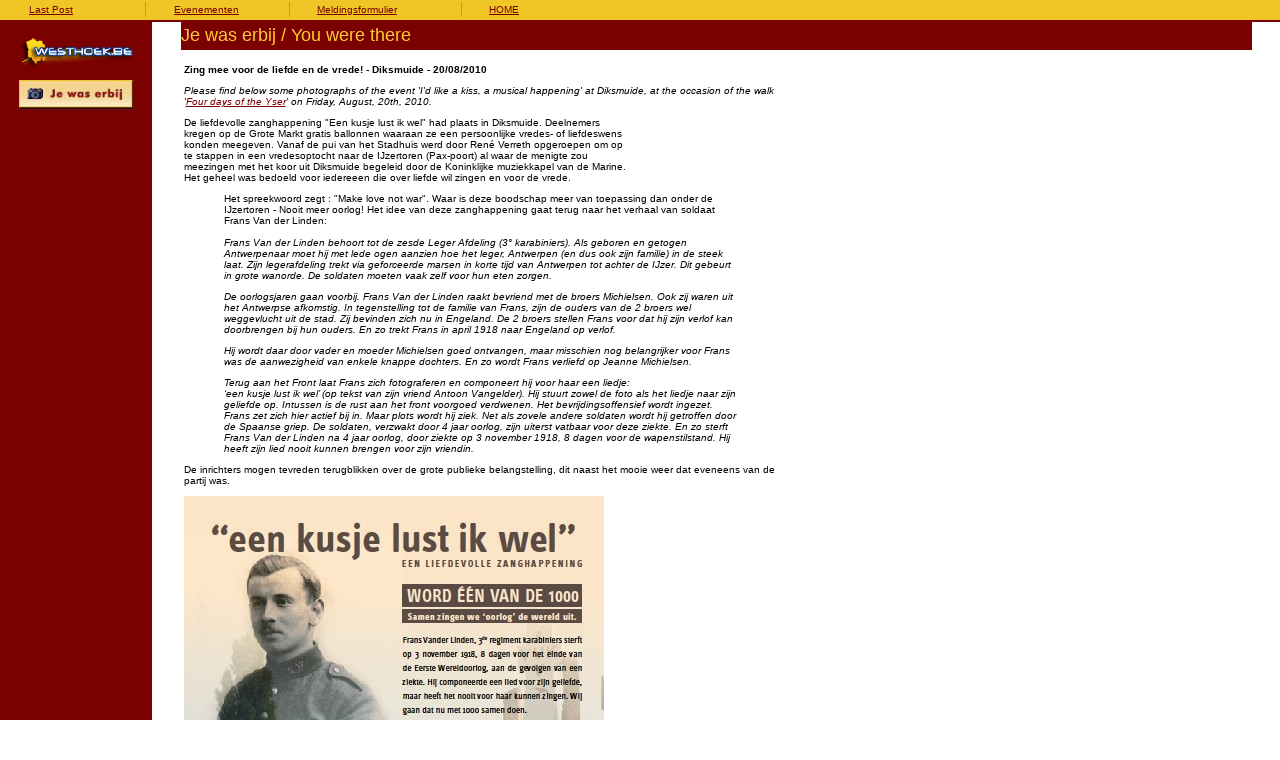

--- FILE ---
content_type: text/html
request_url: http://archief.wo1.be/jwe/2010/augustus/diksmuide2008a/body1.htm
body_size: 3951
content:
<HTML>
<!--This file created 19:59  3/04/2002 by Claris Home Page version 3.0-->
<HEAD>
   <TITLE>Vierdaagse van de Ijzer Diksmuide - Wereldoorlog I in de Westhoek - The Great War in Flanders Fields</TITLE>
   <META NAME=GENERATOR CONTENT="Claris Home Page 3.0">
   <X-CLARIS-WINDOW TOP=0 BOTTOM=600 LEFT=0 RIGHT=1008>
   <X-CLARIS-TAGVIEW MODE=minimal>
<meta http-equiv="Content-Type" content="text/html; charset=iso-8859-1"><link rel="stylesheet" href="../../../../../../wo1zijframes.css" type="text/css">
</HEAD>
<BODY BGCOLOR="#FFFFFF" LINK="#666666" ALINK="#666666" VLINK="#666666" leftmargin=0 topmargin=0 marginwidth=0 marginheight=0>
<P><TABLE BORDER=0 BGCOLOR="#7B0101" CELLSPACING=0 CELLPADDING=0 WIDTH="100%"> 
<TR> <TD VALIGN=top HEIGHT=22> <P><TABLE BORDER=0 BGCOLOR="#F0C526" CELLSPACING=0 CELLPADDING=0 WIDTH="100%"> 
<TR> <TD> <P> <TABLE BORDER=0 BGCOLOR="#F0C526" CELLSPACING=0 CELLPADDING=0 WIDTH="45%" HEIGHT=20> 
<TR> <TD width="5%">&nbsp;</TD><TD width="20%"> <P><A HREF="../../../../lastpost/body001.htm" id=ITEM>Last 
Post</A></P></TD><TD WIDTH=5%> <P><IMG SRC="../../../../../../imgs/vertstreep.gif" WIDTH=1 HEIGHT=15 ALIGN=bottom></P></TD><TD width="20%"> 
<P><A HREF="../../../../herdenkingen/body001.htm" id=ITEM>Evenementen</A></P></TD><TD WIDTH=5%> 
<P><IMG SRC="../../../../../../imgs/vertstreep.gif" WIDTH=1 HEIGHT=15 ALIGN=bottom></P></TD><TD width="25%"><a href="../../../../body001.htm" id=ITEM>Meldingsformulier</a></TD><TD width="5%"><img src="../../../../../../imgs/vertstreep.gif" width=1 height=15 align=bottom></TD><TD width="25%"> 
<P><a href="http://www.wo1.be" target="_blank" id=item>HOME</a></P></TD></TR> 
</TABLE></TD></TR> </TABLE></TD></TR> </TABLE><TABLE BORDER=0 CELLSPACING=0 CELLPADDING=0 WIDTH="100%" HEIGHT="100%"> 
<TR> <TD VALIGN=top WIDTH=126 BGCOLOR="#7B0101"> <P align="center"><br> <a href="../../../../../../index.html" target="_top"><img src="../../../../../../imgs/logo_westhoek-115.gif" width="115" height="37" border="0"></a> 
</P><P align="center"><a href="../../../body001.htm"><img src="../../../../../../imagesalgemeen/jewaserbij115.jpg" width="115" height="30" border="0" id=item></a> 
</P></TD><TD ALIGN=center VALIGN=top BGCOLOR="#FFFFFF" width="935"> <P><TABLE BORDER=0 CELLSPACING=0 CELLPADDING=0 WIDTH="95%"> 
<TR> <TD HEIGHT=28 BGCOLOR="#7B0101"> <P><FONT SIZE="+1" FACE="Verdana, Arial, Helvetica, sans-serif" COLOR="#FFCC33"> 
Je was erbij / You were there</FONT></P></TD></TR> <TR> <TD> <P>&nbsp;</P></TD></TR> 
<TR> <TD> <P><TABLE BORDER=0 WIDTH=600> <TR> <TD> <p><b>Zing mee voor de liefde 
en de vrede! - Diksmuide - 20/08/2010</b></p><p><I>Please find below some photographs 
of the event 'I'd like a kiss, a musical happening' at Diksmuide, at the occasion 
of the walk '<A HREF="http://www.vierdaagse.be" TARGET="_blank" id=item>Four days 
of the Yser</A>' on Friday, August, 20th, 2010.</I></p><p>De liefdevolle zanghappening 
&quot;Een kusje lust ik wel&quot; had plaats in Diksmuide. Deelnemers <BR>kregen 
op de Grote Markt gratis ballonnen waaraan ze een persoonlijke vredes- of liefdeswens 
<BR>konden meegeven. Vanaf de pui van het Stadhuis werd door Ren&eacute; Verreth 
opgeroepen om op<BR>te stappen in een vredesoptocht naar de IJzertoren (Pax-poort) 
al waar de menigte zou <BR>meezingen met het koor uit Diksmuide begeleid door 
de Koninklijke muziekkapel van de Marine.<BR>Het geheel was bedoeld voor iedereeen 
die over liefde wil zingen en voor de vrede.</p><BLOCKQUOTE><P>Het spreekwoord 
zegt : &quot;Make love not war&quot;. Waar is deze boodschap meer van toepassing 
dan onder de IJzertoren - Nooit meer oorlog! Het idee van deze zanghappening gaat 
terug naar het verhaal van soldaat Frans Van der Linden:<BR> <BR><I>Frans Van 
der Linden behoort tot de zesde Leger Afdeling (3&deg; karabiniers). Als geboren 
en getogen Antwerpenaar moet hij met lede ogen aanzien hoe het leger, Antwerpen 
(en dus ook zijn familie) in de steek laat. Zijn legerafdeling trekt via geforceerde 
marsen in korte tijd van Antwerpen tot achter de IJzer. Dit gebeurt in grote wanorde. 
De soldaten moeten vaak zelf voor hun eten zorgen.</I></P><P><I>De oorlogsjaren 
gaan voorbij. Frans Van der Linden raakt bevriend met de broers Michielsen. Ook 
zij waren uit het Antwerpse afkomstig. In tegenstelling tot de familie van Frans, 
zijn de ouders van de 2 broers wel weggevlucht uit de stad. Zij bevinden zich 
nu in Engeland. De 2 broers stellen Frans voor dat hij zijn verlof kan doorbrengen 
bij hun ouders. En zo trekt Frans in april 1918 naar Engeland op verlof. </I></P><P><I>Hij 
wordt daar door vader en moeder Michielsen goed ontvangen, maar misschien nog 
belangrijker voor Frans was de aanwezigheid van enkele knappe dochters. En zo 
wordt Frans verliefd op Jeanne Michielsen.</I></P><P><I>Terug aan het Front laat 
Frans zich fotograferen en componeert hij voor haar een liedje: <BR>&#145;een 
kusje lust ik wel&#146; (op tekst van zijn vriend Antoon Vangelder). Hij stuurt 
zowel de foto als het liedje naar zijn geliefde op. Intussen is de rust aan het 
front voorgoed verdwenen. Het bevrijdingsoffensief wordt ingezet. Frans zet zich 
hier actief bij in. Maar plots wordt hij ziek. Net als zovele andere soldaten 
wordt hij getroffen door de Spaanse griep. De soldaten, verzwakt door 4 jaar oorlog, 
zijn uiterst vatbaar voor deze ziekte. En zo sterft Frans Van der Linden na 4 
jaar oorlog, door ziekte op 3 november 1918, 8 dagen voor de wapenstilstand. Hij 
heeft zijn lied nooit kunnen brengen voor zijn vriendin.</I></P></BLOCKQUOTE><P>De 
inrichters mogen tevreden terugblikken over de grote publieke belangstelling, 
dit naast het mooie weer dat eveneens van de partij was.</P><P><IMG SRC="1.jpg" WIDTH="420" HEIGHT="423"></P><P><IMG SRC="2.JPG" WIDTH="479" HEIGHT="359"></P><P><IMG SRC="3.JPG" WIDTH="479" HEIGHT="359"></P><P><IMG SRC="4.JPG" WIDTH="479" HEIGHT="359"></P><P><IMG SRC="5.JPG" WIDTH="359" HEIGHT="479"></P><P><IMG SRC="6.JPG" WIDTH="479" HEIGHT="359"></P><P><IMG SRC="7.JPG" WIDTH="479" HEIGHT="359"></P><P><IMG SRC="IMG_4230.JPG" WIDTH="479" HEIGHT="359"></P><P><IMG SRC="IMG_4288.JPG" WIDTH="479" HEIGHT="359"></P><P><IMG SRC="IMG_4294.JPG" WIDTH="479" HEIGHT="359"></P><P><IMG SRC="IMG_4306.JPG" WIDTH="479" HEIGHT="359"></P><P><IMG SRC="IMG_4308.JPG" WIDTH="479" HEIGHT="359"></P><P><IMG SRC="IMG_4314.JPG" WIDTH="479" HEIGHT="359"></P><P><IMG SRC="IMG_4319.JPG" WIDTH="479" HEIGHT="359"></P><P><IMG SRC="IMG_4335.JPG" WIDTH="479" HEIGHT="359"></P><P><IMG SRC="IMG_4338.JPG" WIDTH="479" HEIGHT="359"></P><P><IMG SRC="IMG_4342.JPG" WIDTH="479" HEIGHT="359"></P><P><IMG SRC="IMG_4346.JPG" WIDTH="479" HEIGHT="359"></P><P><IMG SRC="IMG_4347.JPG" WIDTH="479" HEIGHT="359"></P><P><IMG SRC="IMG_4350.JPG" WIDTH="479" HEIGHT="359"></P><P><IMG SRC="IMG_4352.JPG" WIDTH="479" HEIGHT="359"></P><P><IMG SRC="IMG_4369.JPG" WIDTH="479" HEIGHT="359"></P><P><IMG SRC="IMG_4371.JPG" WIDTH="479" HEIGHT="359"></P><P><IMG SRC="IMG_4373.JPG" WIDTH="479" HEIGHT="359"></P><P><IMG SRC="IMG_4377.JPG" WIDTH="479" HEIGHT="359"></P><P><IMG SRC="IMG_4378.JPG" WIDTH="479" HEIGHT="359"></P><P><IMG SRC="IMG_4382.JPG" WIDTH="479" HEIGHT="359"></P><P><IMG SRC="IMG_4384.JPG" WIDTH="479" HEIGHT="359"></P><P><IMG SRC="IMG_4398.JPG" WIDTH="479" HEIGHT="359"></P><P><IMG SRC="IMG_4408.JPG" WIDTH="479" HEIGHT="359"></P><P><IMG SRC="IMG_4414.JPG" WIDTH="479" HEIGHT="359"></P><P><IMG SRC="IMG_4415.JPG" WIDTH="479" HEIGHT="359"></P><P><IMG SRC="IMG_4423.JPG" WIDTH="479" HEIGHT="359"></P><P><IMG SRC="IMG_4436.JPG" WIDTH="479" HEIGHT="359"></P><P><IMG SRC="IMG_4437.JPG" WIDTH="479" HEIGHT="359"></P><P><IMG SRC="IMG_4438.JPG" WIDTH="479" HEIGHT="359"></P><P><IMG SRC="IMG_4440.JPG" WIDTH="479" HEIGHT="359"></P><P><IMG SRC="IMG_4443.JPG" WIDTH="479" HEIGHT="359"></P><P><IMG SRC="IMG_4445.JPG" WIDTH="479" HEIGHT="359"></P><P><IMG SRC="IMG_4452.JPG" WIDTH="479" HEIGHT="359"></P><P><IMG SRC="IMG_4457.JPG" WIDTH="479" HEIGHT="359"></P><P><IMG SRC="IMG_4458.JPG" WIDTH="479" HEIGHT="359"></P><P><IMG SRC="IMG_4461.JPG" WIDTH="479" HEIGHT="359"></P><P><IMG SRC="IMG_4472.JPG" WIDTH="479" HEIGHT="359"></P><P><IMG SRC="IMG_4476.JPG" WIDTH="479" HEIGHT="359"></P><P><IMG SRC="IMG_4477.JPG" WIDTH="479" HEIGHT="359"></P><P><IMG SRC="IMG_4480.JPG" WIDTH="479" HEIGHT="359"></P><P><IMG SRC="IMG_4484.JPG" WIDTH="479" HEIGHT="359"></P><P><IMG SRC="IMG_4490.JPG" WIDTH="479" HEIGHT="359"></P><P><IMG SRC="IMG_4496.JPG" WIDTH="479" HEIGHT="359"></P><P>Webstek: 
<A HREF="http://www.ijzertoren.org" TARGET="_blank" id=item>www.ijzertoren.org</A> 
en <A HREF="http://www.tenvrede.be" TARGET="_blank" id=item>www.tenvrede.be</A><BR>Uitleg: 
IJzertoren</P><P>Foto's: A.Ommey, Diksmuide<BR></P><p>Deze rubriek staat open 
voor iedereen.&nbsp;<br> Ook jij kunt foto's doorsturen voor de rubriek "Je was 
er bij". Ons adres: <a href="mailto:info@westhoek.be" id=item>info@westhoek.be</a></p><p><i>Everyone 
can send pictures for the pages &quot;You were there&quot;. Our address: <a href="mailto:info@westhoek.be" id=item>info@westhoek.be</a></i></p><p>&nbsp;</p></TD></TR> 
</TABLE></TD></TR> </TABLE></TD></TR> </TABLE><script type="text/javascript">

var gaJsHost = (("https:" == document.location.protocol) ? "https://ssl." : "http://www.");

document.write(unescape("%3Cscript src='" + gaJsHost + "google-analytics.com/ga.js' type='text/javascript'%3E%3C/script%3E"));

</script> <script type="text/javascript">

try {

var pageTracker = _gat._getTracker("UA-7680383-1");

pageTracker._trackPageview();

} catch(err) {}</script> 
</BODY>
</HTML>


--- FILE ---
content_type: text/css
request_url: http://archief.wo1.be/wo1zijframes.css
body_size: 1462
content:
A:visited {TEXT-DECORATION: underline; color: #FFCC00}
A:hover 	{BACKGROUND-COLOR: #7B0000; COLOR: #FFFFFF; font-weight: bold}
A:link		{TEXT-DECORATION: underline; color: ffcc33}
A:active 	{TEXT-DECORATION: none; color: ffcc33}

BODY 		{CURSOR: yes; FONT-FAMILY: Verdana, Arial, Helvetica, sans-serif; FONT-SIZE: 10px;
SCROLLBAR-FACE-COLOR: #7B0000;
SCROLLBAR-HIGHLIGHT-COLOR: #CCB57F; 
SCROLLBAR-SHADOW-COLOR: #CCB57F; 
SCROLLBAR-3DLIGHT-COLOR: #7B0000; 
SCROLLBAR-ARROW-COLOR: #CCB57F; 
SCROLLBAR-TRACK-COLOR: #7B0000;
SCROLLBAR-DARKSHADOW-COLOR: #000000; 
SCROLLBAR-BASE-COLOR: #B5BDCE}

TD 		{FONT-FAMILY: Verdana, Arial, Helvetica, sans-serif; FONT-SIZE: 10px}
TR 		{FONT-FAMILY: Verdana, Arial, Helvetica, sans-serif; FONT-SIZE: 10px}
SELECT 		{BACKGROUND-COLOR: #FFFFFF; COLOR: #003366; FONT-FAMILY: Verdana, Arial, Helvetica, sans-serif; FONT-SIZE: 10px}
INPUT 		{BACKGROUND-COLOR: #FFFFFF; COLOR: #003366; FONT-FAMILY: Verdana, Arial, Helvetica, sans-serif; FONT-SIZE: 10px; border: 1px #353535; border-bottom-style: outset; border-left-style: outset; border-right-style: outset; border-top-style: outset}
TEXTAREA	{BACKGROUND-COLOR: #FFFFFF; COLOR: #003366; FONT-FAMILY: Verdana, Arial, Helvetica, sans-serif; FONT-SIZE: 10px; border: 1px #353535; border-bottom-style: outset; border-left-style: outset; border-right-style: outset; border-top-style: outset}
OPTION 		{BACKGROUND-COLOR: #FFFFFF; COLOR: #003366; FONT-FAMILY: Verdana, Arial, Helvetica, sans-serif; FONT-SIZE: 10px}
FORM 		{FONT-FAMILY: Verdana, Arial, Helvetica, sans-serif; FONT-SIZE: 10px}
#CHECKBOX	{BACKGROUND-COLOR: #fdfbe4; COLOR: #003366; FONT-FAMILY: Verdana, Arial, Helvetica, sans-serif; FONT-SIZE: 10px; border: 0px #353535; border-bottom-style: outset; border-left-style: outset; border-right-style: outset; border-top-style: outset}



#ITEM:visited {TEXT-DECORATION: underline; color: #7B0000}
#ITEM:link    {TEXT-DECORATION: underline; color: #7B0000}
#ITEM:hover   {BACKGROUND-COLOR: #7B0000; COLOR: #FFFFFF;}
#ITEM:active   {BACKGROUND-COLOR: #7B0000; COLOR: #FFFFFF;}
#ITEM         {TEXT-DECORATION: underline; color: #7B0000}.radio {
	background-color: #fdfbe4;
	border: none;
	list-style-type: none;
}
.Titel01 {
	font-family: Verdana, Arial, Helvetica, sans-serif;
	font-size: 10px;
	text-transform: uppercase;
	color: #7B0101;
	text-decoration: none;
	background-color: #F0C526;
	padding-top: 5px;
	padding-bottom: 5px;
	padding-left: 5px;
	font-weight: bold;
	border: 1px solid #F0B026;
}
.subtitel01 {
	font-family: Verdana, Arial, Helvetica, sans-serif;
	font-size: 10px;
	text-transform: uppercase;
	color: #7B0101;
	text-decoration: none;
	background-color: #FCF8C3;
	padding-top: 5px;
	padding-bottom: 5px;
	padding-left: 10px;
	border-bottom-width: 1px;
	border-bottom-style: solid;
	border-bottom-color: #F6F09E;
	font-variant: normal;
}
.subtitel01b {
	font-family: Verdana, Arial, Helvetica, sans-serif;
	font-size: 10px;
	color: #7B0101;
	text-decoration: none;
	background-color: #FCF8C3;
	padding-top: 5px;
	padding-bottom: 5px;
	padding-left: 10px;
	border-bottom-width: 1px;
	border-bottom-style: solid;
	border-bottom-color: #F6F09E;
	font-variant: normal;
}
.Content01 {
	background-color: #FFFDE4;
	padding-left: 20px;
	font-family: Verdana, Arial, Helvetica, sans-serif;
	font-size: 10px;
	color: #000000;
	text-decoration: none;
	padding-top: 10px;
	padding-bottom: 10px;
}
.Titel02 {
	font-family: Verdana, Arial, Helvetica, sans-serif;
	font-size: 10px;
	text-transform: uppercase;
	color: #7B0101;
	text-decoration: none;
	background-color: #FBF8CD;
	padding-top: 5px;
	padding-bottom: 5px;
	padding-left: 5px;
}
.Titel03 {
	font-family: Verdana, Arial, Helvetica, sans-serif;
	Color: #F0C526;
	font-size: 10px;
	font-weight: bold;
	text-transform: uppercase;
	text-decoration: none;
	background-color: #7B0101;
	padding-top: 5px;
	padding-bottom: 5px;
	padding-left: 10px;
	border-bottom-width: 1px;
	border-bottom-style: solid;
	font-variant: normal;
}
.btn001 {
	font-family: Verdana, Arial, Helvetica, sans-serif;
	font-size: 10px;
	font-style: normal;
	line-height: normal;
	font-weight: bold;
	font-variant: normal;
	text-transform: none;
	color: #F0C526;
	text-decoration: none;
	background-image: url(imgs/btn/btn02.jpg);
	padding-top: 7px;
	padding-right: 0px;
	padding-bottom: 0px;
	padding-left: 0px;
}
.btn001 A:Link{
	font-weight: bold;
	color: #F0C526;
	text-decoration: none;
}
.btn001 A:Hover{
	font-weight: bold;
	color: #FFFFFF;
	text-decoration: underline;
}
.btn001 A:Acitve{
	font-weight: bold;
	color: #F0C526;
	text-decoration: none;
}
.btn001 A:Visited{
	font-weight: bold;
	color: #F0C526;
	text-decoration: none;
}
.Text_bold {
	font-family: Verdana, Arial, Helvetica, sans-serif;
	font-size: 10px;
	text-transform: uppercase;
	color: #7B0101;
	text-decoration: none;
	font-weight: bold;
}
.Text_bold2 {
	font-family: Verdana, Arial, Helvetica, sans-serif;
	font-size: 10px;
	color: #7B0101;
	font-weight: bold;
	text-decoration: none;
	font-weight: bold;
}
.Text_bold A:Link{
	color: #7B0101;
	text-decoration: none;
	font-weight: bold;
}
.Text_bold A:Hover{
	color: #540101;
	text-decoration: underline;
	font-weight: bold;
	background-color: #F0C526;
}
.Text_bold A:Active{
	color: #7B0101;
	text-decoration: none;
	font-weight: bold;
}
.Text_bold A:Visited{
	color: #7B0101;
	text-decoration: none;
	font-weight: bold;
}
.Text_bold2 A:Link{
	color: #7B0101;
	text-decoration: none;
	font-weight: bold;
}
.Text_bold2 A:Hover{
	color: #540101;
	text-decoration: underline;
	font-weight: bold;
	background-color: #F0C526;
}
.Text_bold2 A:Active{
	color: #7B0101;
	text-decoration: none;
	font-weight: bold;
}
.Text_bold2 A:Visited{
	color: #7B0101;
	text-decoration: none;
	font-weight: bold;
}
.selectie_items {
	font-family: Verdana, Arial, Helvetica, sans-serif;
	font-size: 10px;
	color: #7B0101;
	font-style: normal;
	line-height: normal;
	font-weight: normal;
	font-variant: normal;
	text-transform: none;
	text-decoration: none;
}
.selectie_items A:Link{
	font-family: Verdana, Arial, Helvetica, sans-serif;
	font-size: 10px;
	color: #7B0101;
	font-style: normal;
	line-height: normal;
	font-weight: normal;
	font-variant: normal;
	text-transform: none;
	text-decoration: none;
}
.selectie_items A:Active{
	font-family: Verdana, Arial, Helvetica, sans-serif;
	font-size: 10px;
	color: #7B0101;
	font-style: normal;
	line-height: normal;
	font-weight: normal;
	font-variant: normal;
	text-transform: none;
	text-decoration: none;
}
.selectie_items A:Visited{
	font-family: Verdana, Arial, Helvetica, sans-serif;
	font-size: 10px;
	color: #7B0101;
	font-style: normal;
	line-height: normal;
	font-weight: normal;
	font-variant: normal;
	text-transform: none;
	text-decoration: none;
}
.selectie_items A:Hover{
	font-family: Verdana, Arial, Helvetica, sans-serif;
	font-size: 10px;
	color: #7B0101;
	font-style: normal;
	line-height: normal;
	font-weight: normal;
	font-variant: normal;
	text-transform: none;
	text-decoration: underline;
	background-color: #FAF29C;
}
.formbtn {
	font-family: Verdana, Arial, Helvetica, sans-serif;
	font-size: 10px;
	font-weight: bold;
	color: #F0C526;
	background-color: #7B0101;
	border: 1px solid #5A0101;
	margin: 0px;
	padding: 0px;
}
.horecaform {
	color: #7B0101;
}
.horecaform A:Link {
	color: #7B0101;
	text-decoration: none;
	background-color: #FFFFFF;
}
.horecaform A:Active{
	color: #7B0101;
	text-decoration: none;
	background-color: #FFFFFF;
}
.horecaform A:Visited{
	color: #7B0101;
	text-decoration: none;
	background-color: #FFFFFF;
}
.horecaform A:Hover {
	color: #7B0101;
	text-decoration: underline;
	background-color: #FFFFFF;
}
